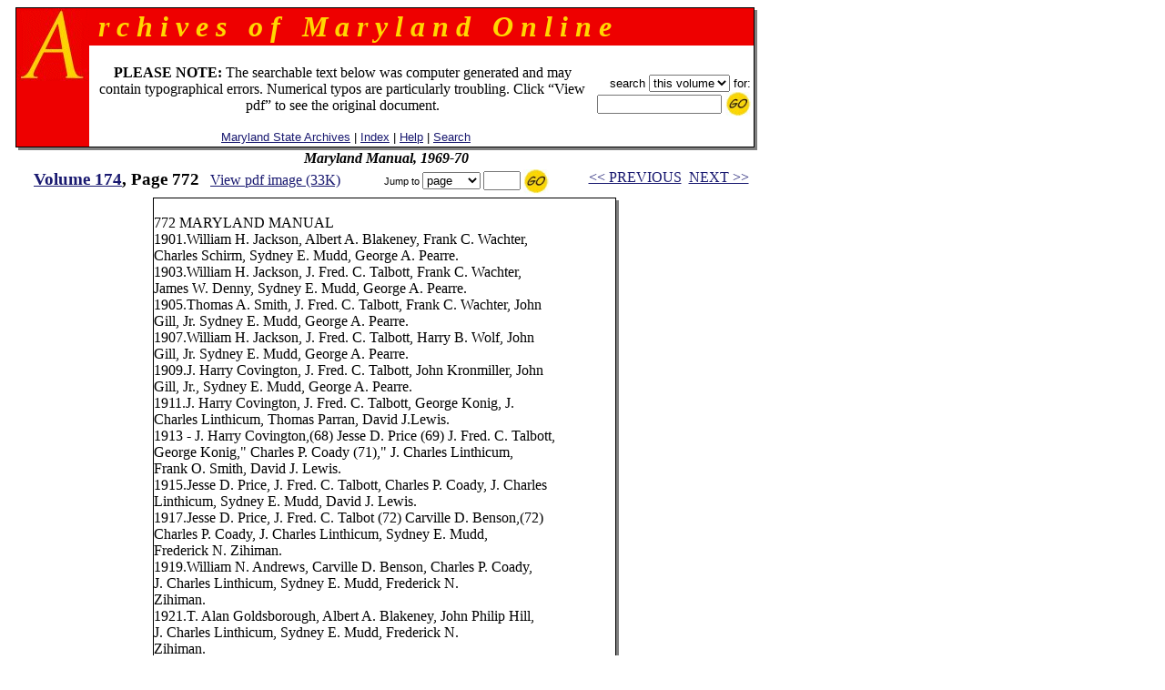

--- FILE ---
content_type: text/html
request_url: https://msa.maryland.gov/megafile/msa/speccol/sc2900/sc2908/000001/000174/html/am174--772.html
body_size: 12703
content:

<html>
<head>
<title>Archives of Maryland, Volume  0174, Page 0772 - Maryland Manual, 1969-70</title>
<LINK REL=stylesheet HREF="/megafile/msa/speccol/sc2900/sc2908/html/styles.css" TYPE="text/css">
<script src="../../../js/jump.js"></script>
</head>
<BODY text="black" link="#191970" vlink="#CD0000" bgColor="white">
<center>
<FORM METHOD=get ACTION="https://query.msa.maryland.gov/texis/search" style="margin:0;">

<table width="98%" cellspacing="0" cellpadding="0" border="0">
<tr>
	<td rowspan="4" width="1" bgcolor="black"><img src="../../../images/clear.gif" width="1" height="1" alt="clear space"></td>
	<td colspan="2" bgcolor="black" height="1"><img src="../../../images/clear.gif" width="1" height="1" alt="clear space"></td>
	<td rowspan="4" bgcolor="black" width="1"><img src="../../../images/clear.gif" width="1" height="1" alt="clear space"></td>
	<td rowspan="5" valign="top" bgcolor="gray" width="3"><img src="../../../images/white.gif" width="3" height="3" alt="white space"></td>
</tr>
<tr>
<td rowspan="2" valign="top" bgcolor="#EE0000" width="80" align="right">
		<IMG height="80" alt="A" src="../../../images/a.gif" width="80"></TD>
    <TD width="100%" bgColor="#EE0000">
      <TABLE cellPadding=0 width="80%" border="0">
        <TBODY>
        <TR>
          <TD><B><I><font size="+3" face="century schoolbook" color="#FFD700">
&nbsp;r&nbsp;c&nbsp;h&nbsp;i&nbsp;v&nbsp;e&nbsp;s&nbsp;&nbsp;&nbsp;o&nbsp;f&nbsp;&nbsp;&nbsp;M&nbsp;a&nbsp;r&nbsp;y&nbsp;l&nbsp;a&nbsp;n&nbsp;d&nbsp;&nbsp;&nbsp;O&nbsp;n&nbsp;l&nbsp;i&nbsp;n&nbsp;e
</font></I></B></TD></TR></TBODY></TABLE>
	</td>
</tr>
<tr>
<!--htdig_noindex-->
	<td width="100%" height="50">
		<table width="100%">
		<tr><td align="center"><br>
 <font-size="+1"><b>PLEASE NOTE:</b> The searchable text below was computer generated and may contain typographical errors. Numerical typos are particularly troubling. Click �View pdf� to see the original document. </font>
<br><br>
		    <span class="hel">&nbsp;
		    <a href="http://www.mdsa.net">Maryland State Archives</a> |
		    <a href="/megafile/msa/speccol/sc2900/sc2908/html/index.html">Index</a> |  	
		    <a href="/megafile/msa/speccol/sc2900/sc2908/html/help.html">Help</a> |    		
		    <a href="/megafile/msa/speccol/sc2900/sc2908/html/search.html">Search</a></span></td> 	

		    <td align="right"><span class="hel"><nobr>search 
<!--/htdig_noindex-->

<INPUT TYPE="HIDDEN" NAME="dropXSL" VALUE="html">
<INPUT TYPE=hidden NAME=opts VALUE="adv">
<INPUT TYPE=hidden NAME=pr VALUE="aom_coll">


<select name="uq">

       <option value="http://aomol.msa.maryland.gov/000001/000174/*">this volume
       <option value="http://aomol.msa.maryland.gov/*">all volumes

</select>       for:</nobr><BR>

<nobr><input type="text" name="query" size="15">
<input type="image" src="../../../images/submitimg.gif" align="absmiddle" border="0"  name="input" alt="Submit your search"></nobr>

<!-- End of replacement html to accomodate the google search appliance -->

	</span></td></tr>
	</table>

</td></tr>
<tr><td colspan="2" height="1" bgcolor="black"><img src="../../../images/clear.gif" width="1" height="1" alt="clear space"></td></tr>
<tr><td colspan="4" height="3" bgcolor="gray"><img src="../../../images/white.gif" width="3" height="3" alt="white space"></td></tr>
</table>
</form>

<i><B>Maryland Manual, 1969-70</B></i><br>
<!--htdig_noindex-->
	<table width="100%">

	<tr><td align="center" nowrap="nowrap"  valign="top">
	    <span class="timlg2"><a href="./index.html">
	    Volume  174</a>, Page 772</span>&nbsp;&nbsp;
<!--/htdig_noindex-->
<span class="timsm1"><a href="../pdf/am174--772.pdf">View pdf image (33K)</a></span></td>
	<td align="center" valign="top" nowrap="nowrap">
	<form onsubmit="return jump(event, this);" style="margin:0;">
	<input type="hidden" name="basedir" value="/megafile/msa/speccol/sc2900/sc2908/">
	<input type="hidden" name="volume" value="000174">
<!--htdig_noindex-->
	<span class="helsm"><nobr>&nbsp;Jump to
<select name="type"><option>page</option><option>volume</option></select>
<input type="text" name="number" size="3">
<input type="image" src="../../../images/submitimg.gif" align="absmiddle" border="0"  name="input" alt="Submit you search">&nbsp;</nobr></span></form></td>
<td valign="top" nowrap="nowrap" align="center"><span class="timsm1"><nobr>
<!--/htdig_noindex-->
&nbsp;&nbsp;<a href="am174--771.html">&lt;&lt; PREVIOUS</a>&nbsp;&nbsp;<a href="am174--773.html">NEXT &gt;&gt;</a>

</nobr></span>
		</td>
	</tr>
	</table>


<table cellpadding="0" cellspacing="0" border="0">
<tr>
	<td rowspan="3" width="1" bgcolor="black"><img src="../../../images/clear.gif" width="1" height="1" alt="clear space"></td>
	<td colspan="2" bgcolor="black" height="1"><img src="../../../images/clear.gif" width="1" height="1" alt="clear space"></td>
	<td rowspan="3" bgcolor="black" width="1"><img src="../../../images/clear.gif" width="1" height="1" alt="clear space"></td>
	<td rowspan="4" valign="top" bgcolor="gray" width="3"><img src="../../../images/white.gif" width="3" height="3" alt="white space"></td>
</tr>
<tr>
	<td>




<BR>772             MARYLAND MANUAL
<BR>1901.William H. Jackson, Albert A. Blakeney, Frank C. Wachter,
<BR>Charles Schirm, Sydney E. Mudd, George A. Pearre.
<BR>1903.William H. Jackson, J. Fred. C. Talbott, Frank C. Wachter,
<BR>James W. Denny, Sydney E. Mudd, George A. Pearre.<BR>
1905.Thomas A. Smith, J. Fred. C. Talbott, Frank C. Wachter, John
<BR>Gill, Jr. Sydney E. Mudd, George A. Pearre.
<BR>1907.William H. Jackson, J. Fred. C. Talbott, Harry B. Wolf, John
<BR>Gill, Jr. Sydney E. Mudd, George A. Pearre.
<BR>1909.J. Harry Covington, J. Fred. C. Talbott, John Kronmiller, John
<BR>Gill, Jr., Sydney E. Mudd, George A. Pearre.
<BR>1911.J. Harry Covington, J. Fred. C. Talbott, George Konig, J.
<BR>Charles Linthicum, Thomas Parran, David J.Lewis.
<BR>1913 - J. Harry Covington,(68) Jesse D. Price (69) J. Fred. C. Talbott,<BR>
George Konig," Charles P. Coady (71)," J. Charles Linthicum,<BR>
Frank O. Smith, David J. Lewis.
<BR>1915.Jesse D. Price, J. Fred. C. Talbott, Charles P. Coady, J. Charles<BR>
Linthicum, Sydney E. Mudd, David J. Lewis.
<BR>1917.Jesse D. Price, J. Fred. C. Talbot (72) Carville D. Benson,(72)<BR>
Charles P. Coady, J. Charles Linthicum, Sydney E. Mudd,<BR>
Frederick N. Zihiman.
<BR>1919.William N. Andrews, Carville D. Benson, Charles P. Coady,<BR>
J. Charles Linthicum, Sydney E. Mudd, Frederick N.<BR>
Zihiman.
<BR>1921.T. Alan Goldsborough, Albert A. Blakeney, John Philip Hill,<BR>
J. Charles Linthicum, Sydney E. Mudd, Frederick N.<BR>
Zihiman.
<BR>1923.T. Alan Goldsborough, Millard E. Tydings, John Philip Hill,<BR>
J. Charles Linthicum, Sydney E. Mudd," Stephen W.<BR>
Gambrill (75)," Frederick N. Zihiman.
<BR>1925.T. Alan Goldsborough, Millard E. Tydings, John Philip Hill,<BR>
J. Charles Linthicum, Stephen W. Gambrill, Frederick N.<BR>
Zihiman.
<BR>1927.T. Alan Goldsborough, William P. Cole, Jr. Vincent L. Pal-<BR>
misano, J. Charles Linthicum, Stephen W. Gambrill, Fred-<BR>
erick N. Zihiman.
<BR>1929.T. Alan Goldsborough, Linwood L. dark, Vincent L. Pal-<BR>
misano(70), J. Charles Linthicum, Stephen W. Gambrill, Fred-<BR>
erick N. Zihiman.
<BR>1931.T. Alan Goldsborough, William P. Cole, Jr. Vincent L. Pal-<BR>
misano, J. Charles Linthicum," Ambrose J. Kennedy,"<BR>
Stephen W. Gambrill, David J. Lewis.
<BR>"Resigned September 30, 1914.<BR>
� Elected to fill vacancy caused by resignation of J. Harry Covington, and took
<BR>his scat December 7, 1914.<BR>
"Died May 81, 1918.<BR>
"Elected to fill vacancy caused by death of George Konig, and took his� seat
<BR>November 26, 1918,<BR>
" Died October 6, 1918.<BR>
" Elected to fill vacancy caused by death of J. Fred. C. Talbott, and took his seat
<BR>November 18, 1918.<BR>
"Died October II, 1924.<BR>
"Elected to fill vacancy caused by death of Sydney E. Mudd, and took his seat
<BR>December 1, 1924.
<BR>"Election unsuccessfully contested by John Phillip Hill.<BR>
"Died October 6, 1932.<BR>
"Elected to till vacancy caused by death of J. Charles Linthicum, and took his
<BR>seat December 5, 1932.
<br><br>&nbsp;
	</td>
	<td width="3"><img src="../../../images/clear.gif" width="3" height="1" alt="clear space"></td></tr>
<tr>	<td colspan="2" height="1" bgcolor="black">
	<img src="../../../images/clear.gif" width="1" height="1" alt="clear space"></td></tr>
<tr>	<td colspan="4" height="3" bgcolor="gray">
	<img src="../../../images/white.gif" width="3" height="3" alt="white space"></td></tr></table><BR>

<!--htdig_noindex--><span class="timsm1">Please view image to verify text.  To report an error, please <a href="mailto:mdlegal@mdarchives.state.md.us?subject=Volume  000174, Page 772">contact us.</a></span><br><!--/htdig_noindex--><i><B>Maryland Manual, 1969-70</B></i><br>
<!--htdig_noindex-->
	<table width="100%">

	<tr><td align="center" nowrap="nowrap"  valign="top">
	    <span class="timlg2"><a href="./index.html">
	    Volume  174</a>, Page 772</span>&nbsp;&nbsp;
<!--/htdig_noindex-->
<span class="timsm1"><a href="../pdf/am174--772.pdf">View pdf image (33K)</a></span></td>
	<td align="center" valign="top" nowrap="nowrap">
	<form onsubmit="return jump(event, this);" style="margin:0;">
	<input type="hidden" name="basedir" value="/megafile/msa/speccol/sc2900/sc2908/">
	<input type="hidden" name="volume" value="000174">
<!--htdig_noindex-->
	<span class="helsm"><nobr>&nbsp;Jump to
<select name="type"><option>page</option><option>volume</option></select>
<input type="text" name="number" size="3">
<input type="image" src="../../../images/submitimg.gif" align="absmiddle" border="0"  name="input" alt="Submit you search">&nbsp;</nobr></span></form></td>
<td valign="top" nowrap="nowrap" align="center"><span class="timsm1"><nobr>
<!--/htdig_noindex-->
&nbsp;&nbsp;<a href="am174--771.html">&lt;&lt; PREVIOUS</a>&nbsp;&nbsp;<a href="am174--773.html">NEXT &gt;&gt;</a>

</nobr></span>
		</td>
	</tr>
	</table>

<!--htdig_noindex-->
<center>
<p><table border=0  align=center>
<tr>
<td>
<P>
<br>
<b>
This web site is presented for reference purposes under the doctrine of fair use.  When this material is used, in whole or in part, proper citation and credit must be attributed to the Maryland State Archives. PLEASE NOTE: The site may contain material from other sources which may be under copyright. Rights assessment, and full originating source citation, is the responsibility of the user.
</b>
<hr>
<p align="center">
<font color="#000000" style="font-family: sans serif,verdana; font-size: 10pt"><a href="http://feedback.msa.maryland.gov/" target="_top"><b>Tell Us What You Think About the Maryland State Archives Website!</b></a></p>

<HR>
<div style="text-align:center;">
	<ul style="list-style: none; line-height: 1.8em;">
	<li style="display: inline;">
<A HREF="https://msa.maryland.gov">Archives' Home Page</A></li>&nbsp;&nbsp;&nbsp;|&nbsp;&nbsp;&nbsp;
	<li style="display: inline;">
<A HREF="https://msa.maryland.gov/msa/mdmanual/html/mmtoc.html"><I>Maryland Manual On-Line</I></A></li>&nbsp;&nbsp;&nbsp;|&nbsp;&nbsp;&nbsp;
	<li style="display: inline;">
<A HREF="http://guide.msa.maryland.gov/pages/viewer.aspx?page=topviewed">Reference &amp; Research</A></li>&nbsp;&nbsp;&nbsp;|&nbsp;&nbsp;&nbsp;<br/>
<li style="display: inline;">
<a href="https://query.msa.maryland.gov/texis/search">Search the Archives</a></li>&nbsp;&nbsp;&nbsp;|&nbsp;&nbsp;&nbsp;
<li style="display: inline;">
<a href="https://msa.maryland.gov/msa/main/html/education.html">Students &amp; Teachers</a></li>&nbsp;&nbsp;&nbsp;|&nbsp;&nbsp;&nbsp;
<li style="display: inline;">
<A HREF="http://aomol.msa.maryland.gov/"><I>Archives of Maryland Online</i></A></li>
	</ul></div>

<br/>
<div align="center"><B><A HREF="https://governor.maryland.gov/">Governor</A>&nbsp;&nbsp;&nbsp;&nbsp;
<A HREF="https://mgaleg.maryland.gov/mgawebsite">General Assembly</A>&nbsp;&nbsp;&nbsp;&nbsp;<A HREF="https://courts.maryland.gov/">Judiciary</A> &nbsp;&nbsp;&nbsp;&nbsp;<A HREF="https://maryland.gov"><FONT SIZE="-1"><b>Maryland.Gov</b></FONT></A></B></div>
<P>
</td>
</tr>
</table></p>

<p><i>An <b>Archives of Maryland</b> electronic publication. <BR>For information contact
<a href="mailto:mdlegal@mdarchives.state.md.us?subject=Volume  000174, Page 772">mdlegal@mdarchives.state.md.us</a>.</i></p>
<I>&copy;Copyright&nbsp;
November 18, 2025<BR>Maryland State Archives</I>
<!--/htdig_noindex-->
</center>
</body>
</html>